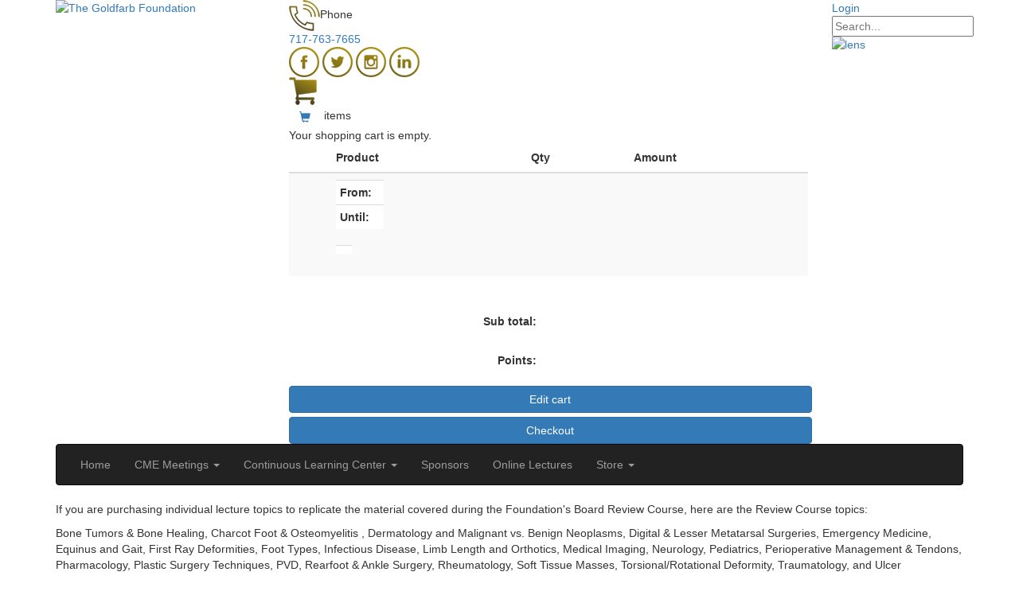

--- FILE ---
content_type: text/html; charset=utf-8
request_url: https://www.goldfarbfoundation.org/Store/Lectures/rvdsfpvs/12
body_size: 20735
content:
<!DOCTYPE html PUBLIC "-//W3C//DTD XHTML 1.0 Transitional//EN" 
"http://www.w3.org/TR/xhtml1/DTD/xhtml1-transitional.dtd"> 
<html  xml:lang="en-US" lang="en-US" xmlns="http://www.w3.org/1999/xhtml">
<head id="Head"><meta content="text/html; charset=UTF-8" http-equiv="Content-Type" />
<!-- Global site tag (gtag.js) - Google Analytics -->
<script async src="https://www.googletagmanager.com/gtag/js?id=UA-123122423-1"></script>
<script>
  window.dataLayer = window.dataLayer || [];
  function gtag(){dataLayer.push(arguments);}
  gtag('js', new Date());

  gtag('config', 'UA-123122423-1');
</script>
<title>
	The Goldfarb Foundation &gt; Store &gt; Goldfarb Foundation - Online Lectures &gt; Lectures
</title><meta id="MetaDescription" name="description" content="The Goldfarb Foundation has been committed to providing the highest level of continuing education courses for podiatrists for more than 35 years. We also offer educational study aids for those preparing for Board Certification or Recertification." /><meta id="MetaKeywords" name="keywords" content="William L. Goldfarb Foundation, Training, Certification, Board Certification, Podiatric, Continuing Education" /><meta id="MetaRobots" name="robots" content="INDEX, FOLLOW" /><link href="/Resources/Shared/stylesheets/dnndefault/7.0.0/default.css?cdv=329" type="text/css" rel="stylesheet"/><link href="/DesktopModules/Revindex.Dnn.RevindexStorefront/module.css?cdv=329" type="text/css" rel="stylesheet"/><link href="/Resources/Search/SearchSkinObjectPreview.css?cdv=329" type="text/css" rel="stylesheet"/><link href="/Portals/_default/Containers/Goldfarb_C/container.css?cdv=329" type="text/css" rel="stylesheet"/><link href="/Portals/0/portal.css?cdv=329" type="text/css" rel="stylesheet"/><script src="/Resources/libraries/jQuery/03_07_01/jquery.js?cdv=329" type="text/javascript"></script><script src="/Resources/libraries/jQuery-Migrate/03_04_01/jquery-migrate.js?cdv=329" type="text/javascript"></script><script src="/Resources/libraries/jQuery-UI/01_13_02/jquery-ui.min.js?cdv=329" type="text/javascript"></script><script src="/Resources/libraries/Knockout/03_05_01/knockout.js?cdv=329" type="text/javascript"></script><link rel='SHORTCUT ICON' href='/Portals/0/favicon (1).ico?ver=6styH8P4OjhPhOwExX_C0g%3d%3d' type='image/x-icon' /></head>
<body id="Body">

    <form method="post" action="/Store/Lectures/rvdsfpvs/12" id="Form" enctype="multipart/form-data">
<div class="aspNetHidden">
<input type="hidden" name="__EVENTTARGET" id="__EVENTTARGET" value="" />
<input type="hidden" name="__EVENTARGUMENT" id="__EVENTARGUMENT" value="" />
<input type="hidden" name="__VIEWSTATE" id="__VIEWSTATE" value="euno/i/kMeXknRHy1GHhJZGqhFmQs5JFnNb0j1uAVGK9tQdDzYEfrLsbtrr+BIHosML9xCGZHN7tbTmxumUzZgeJJ78K3XRiTaeczg==" />
</div>

<script type="text/javascript">
//<![CDATA[
var theForm = document.forms['Form'];
if (!theForm) {
    theForm = document.Form;
}
function __doPostBack(eventTarget, eventArgument) {
    if (!theForm.onsubmit || (theForm.onsubmit() != false)) {
        theForm.__EVENTTARGET.value = eventTarget;
        theForm.__EVENTARGUMENT.value = eventArgument;
        theForm.submit();
    }
}
//]]>
</script>


<script src="/WebResource.axd?d=pynGkmcFUV0IcBo2Jzq_zKSJD7qPfVUhkHOUxHTBmMfdih7XXUGq48y_Ea81&amp;t=638901593280000000" type="text/javascript"></script>


<script src="/ScriptResource.axd?d=NJmAwtEo3IreR0UZzwrwTSFodKjWxHpt0joKIk6UWCgM4TcTcPuZax7UXtnqbYReB4sb2bYuew1BsVgZHcqnTZ_rmK1xoUGsExPXeVJLoA2py_mhVh9Ks7cTbETNkqAGZkWCVw2&amp;t=32e5dfca" type="text/javascript"></script>
<script src="/ScriptResource.axd?d=dwY9oWetJoKtJjLmz82pCsQAGB82HsaophrNPGusQqyl0JVG-udU3QVgZkDIi5BA3vt9LHx-tcjbJTRWuPqDUNBtGp_ImoN8Q0DYcCcbnFoF1AQYnL-AMf1yPICmX66upwgpMHrrUJTfOknk0&amp;t=32e5dfca" type="text/javascript"></script>
<div class="aspNetHidden">

	<input type="hidden" name="__VIEWSTATEGENERATOR" id="__VIEWSTATEGENERATOR" value="CA0B0334" />
	<input type="hidden" name="__VIEWSTATEENCRYPTED" id="__VIEWSTATEENCRYPTED" value="" />
	<input type="hidden" name="__EVENTVALIDATION" id="__EVENTVALIDATION" value="kYtN5vmM3zjHdyga9GGdOOkACtt0uygivSuYwn4uHxNFhRQoEH4mCuUI6Vho7c9sBgOxFlRPhTo/7MQ98ktzNEsz5SSy/vkaejlMk5rTghDCunUL9lDPalB2TIrMFYY06hNCnr0GR97cEqElr+I1C9pfzU8=" />
</div><script src="/js/dnn.js?cdv=329" type="text/javascript"></script><script src="/js/dnn.modalpopup.js?cdv=329" type="text/javascript"></script><script src="/js/dnncore.js?cdv=329" type="text/javascript"></script><script src="/Resources/Search/SearchSkinObjectPreview.js?cdv=329" type="text/javascript"></script><script src="/js/dnn.servicesframework.js?cdv=329" type="text/javascript"></script>
<script type="text/javascript">
//<![CDATA[
Sys.WebForms.PageRequestManager._initialize('ScriptManager', 'Form', [], [], [], 90, '');
//]]>
</script>

        
        
        
<meta name="viewport" content="width=device-width, initial-scale=1">
<link type="text/css" href="/Portals/_default/skins/goldfarb_s/Menus/MainMenu.css" rel="stylesheet" />
<link type="text/css" href="/Portals/_default/skins/goldfarb_s/tpl_styles.css" rel="stylesheet" />
<link type="text/css" href="/Portals/_default/skins/goldfarb_s/style.css" rel="stylesheet" />
<link href="/Portals/_default/skins/goldfarb_s/bootstrap.min.css" rel="stylesheet">
<script src="/Portals/_default/skins/goldfarb_s/js/jquery.smartmenus.bootstrap.js"></script>
<script src="/Portals/_default/skins/goldfarb_s/js/jquery.smartmenus.js"></script>

<script src="https://maxcdn.bootstrapcdn.com/bootstrap/3.3.7/js/bootstrap.min.js"></script>
<script src="https://cdnjs.cloudflare.com/ajax/libs/html5shiv/3.7.3/html5shiv.js"></script>
<script src="https://cdnjs.cloudflare.com/ajax/libs/jquery.matchHeight/0.7.0/jquery.matchHeight-min.js"></script>
<link rel="stylesheet" href="https://cdnjs.cloudflare.com/ajax/libs/font-awesome/4.7.0/css/font-awesome.min.css">



<link rel="stylesheet" href="https://maxcdn.bootstrapcdn.com/bootstrap/3.3.7/css/bootstrap.min.css">

<!--header section starts here-->
<div class="header">
    <div class="container">
        <div class="row">
            <div class="col-sm-3">
            	<div class="logo">
                    <a id="dnn_dnnLOGO_hypLogo" title="The Goldfarb Foundation" aria-label="The Goldfarb Foundation" href="https://www.goldfarbfoundation.org/"><img id="dnn_dnnLOGO_imgLogo" src="/Portals/0/logo.png?ver=BGO-CFYA6TCYxG0-HzTE0w%3d%3d" alt="The Goldfarb Foundation" /></a>                
                </div>
            </div>
			<div id="dnn_TopRightPane" class="col-sm-7 TopRightPane">
            <div class="DnnModule DnnModule-DNN_HTML DnnModule-397"><a name="397"></a>
<div class="DNNContainer_noTitle">
	<div id="dnn_ctr397_ContentPane"><!-- Start_Module_397 --><div id="dnn_ctr397_ModuleContent" class="DNNModuleContent ModDNNHTMLC">
	<div id="dnn_ctr397_HtmlModule_lblContent" class="Normal">
	<div class="header_ph">
<div class="phone_text"><img alt="header_ph" src="/portals/0/Images/header_ph.png" />Phone<br />
<span><a href="tel:717-763-7665">717-763-7665</a></span></div>

<div class="social_icon"><a href="https://www.facebook.com/theGoldfarbFoundation/"><img alt="header_fb" src="/portals/0/Images/header_fb.png" /></a> <a href="https://twitter.com/Goldfarb_Fndn" target="_blank"><img alt="header_skype" src="/portals/0/Images/header_skype.png" /></a> <a href="https://www.instagram.com/goldfarb_fndn/" target="_blank"><img alt="header_instagram" src="/portals/0/Images/header_instagram.png" /></a> <a href="https://www.linkedin.com/company-beta/11171692/" target="_blank"><img alt="header_linkedin" src="/portals/0/Images/header_linkedin.png" /></a></div>

<div class="shop"><a href="/Cart"><img alt="header_shop" src="/portals/0/Images/header_shop.png" /></a></div>
</div>

</div>

</div><!-- End_Module_397 --></div>
	<div class="clear"></div>
</div>
</div><div class="DnnModule DnnModule-RevindexDnnRevindexStorefrontCartSummary DnnModule-783"><a name="783"></a>
<div class="DNNContainer_noTitle">
	<div id="dnn_ctr783_ContentPane"><!-- Start_Module_783 --><div id="dnn_ctr783_ModuleContent" class="DNNModuleContent ModRevindexDnnRevindexStorefrontCartSummaryC">
	
<div id="rvdsfCartSummaryNavBarContainer" class="rvdsf rvdsf-cartsummary-container">
	<div class="rvdsf-cartsummary-header-container">
		<a data-bind="attr: {href: Cart.TabUrl}" class="btn rvdsf-btn-viewcart"><span class="glyphicon glyphicon-shopping-cart fa fas fa-shopping-cart"></span></a>
		<span class="rvd-label-qty" data-bind="text: SalesOrderSet.MainQuantity"></span> items <span class="rvdsf-label-amount" data-bind="text: SalesOrderSet.HasQuotedProduct() ? null : SalesOrderSet.FormattedSubTotalAmount"></span>
	</div>
	<div class="rvdsf-cartsummary-detail-container">
		<div data-bind="visible: SalesOrderSet.MainQuantity() == 0">
			<span>Your shopping cart is empty.</span>
		</div>
		<div data-bind="visible: SalesOrderSet.MainQuantity() > 0">
			<div class="table-responsive" style="max-height: 400px; margin-bottom: 20px">
				<table class="table table-striped rvdsf-salesorderdetail-table">
					<thead>
						<tr>
							<th></th>
							<th>Product</th>
							<th>Qty</th>
							<th>Amount</th>
						</tr>
					</thead>
					<tbody data-bind="foreach: SalesOrderSet.MainSalesOrderDetails">
						<tr>
							<td data-bind="if: ProductVariant.MainThumbnailGallery"><img data-bind="attr: {src: ProductVariant.MainThumbnailGallery.MediaUrl}" /></td>
							<td>
								<a data-bind="text: ProductName, attr: { href: ProductVariant.ProductDetail.TabUrl }"></a>
								<div class="rvdsf-productvariant-name" data-bind="visible: ProductVariantName, text: ProductVariantName"></div>
								<!-- ko if: FormattedBookingStartDate -->
								<table class="table table-condensed table-sm table-borderless rvdsf-bookingdates" style="width: auto">
									<tr>
										<td><strong>From:</strong></td>
										<td data-bind="text: FormattedBookingStartDate"></td>
									</tr>
									<tr>
										<td><strong>Until:</strong></td>
										<td data-bind="text: FormattedBookingStopDate"></td>
									</tr>
								</table>
								<!-- /ko -->
								<!-- ko if: Object.keys(DynamicFormResult).length > 0 -->
								<!-- ko with: DynamicFormResult -->
								<table class="table table-condensed table-sm table-borderless rvdsf-dynamicformresult clearfix" data-bind="foreach: Object.keys($data)" style="width: auto">
									<tr>
										<td><strong data-bind="text: $data + ':'"></strong></td>
										<td data-bind="text: $parent[$data]"></td>
									</tr>
								</table>
								<!-- /ko -->
								<!-- /ko -->
							</td>
							<td class="rvdsf-label-qty" data-bind="text: Quantity"></td>
							<td class="rvdsf-label-amount" data-bind="text: Status() == 9 ? null : FormattedCombinedTotalAmount"></td>
						</tr>
					</tbody>
				</table>
			</div>
			<div class="form-horizontal rvdsf-cartsummary-amount-container" data-bind="ifnot: SalesOrderSet.HasQuotedProduct">
				<div class="form-group rvdsf-label-subtotalamount row">
					<label class="control-label col-form-label col-sm-6 text-sm-right">Sub total:</label>
					<div class="col-sm-6">
						<p class="form-control-static form-control-plaintext" data-bind="text: SalesOrderSet.FormattedSubTotalAmount"></p>
					</div>
				</div>
				<div class="form-group rvdsf-label-rewardspoint row" data-bind="visible: ShowRewardsPoint">
					<label class="control-label col-form-label col-sm-6 text-sm-right">Points:</label>
					<div class="col-sm-6">
						<p class="form-control-static form-control-plaintext" data-bind="text: SalesOrderSet.FormattedRewardsPointsQualified"></p>
					</div>
				</div>
			</div>
			<div class="btn-toolbar text-center">
				<button type="button" data-bind="click: function() { location.href = Cart.TabUrl() }" class="btn btn-primary btn-block rvdsf-btn-cart">Edit cart</button>
				<button type="button" data-bind="click: function() { location.href = Checkout.TabUrl() }" class="btn btn-primary btn-block rvdsf-btn-checkout">Checkout</button>
			</div>
		</div>
	</div>
</div>





<script src="/DesktopModules/Revindex.Dnn.RevindexStorefront/Scripts/json-cycle/cycle.js" defer></script>

<script type="text/javascript">

        var cartDetailTimer = null;
        $(document).ready(function() {

            // Show cart detail on hover
            if ($("div.rvdsf-cartsummary-detail-container").length) {
				$("div.rvdsf-cartsummary-header-container").hover(function () {
					clearTimeout(cartDetailTimer);
		            $("div.rvdsf-cartsummary-detail-container").slideDown();
                },
                function () {
					cartDetailTimer = setTimeout(function () {
                        $("div.rvdsf-cartsummary-detail-container").slideUp();
                    }, 2000);
                });

				$("div.rvdsf-cartsummary-detail-container").hover(function () {
                    clearTimeout(cartDetailTimer);
                },
                function () {
					cartDetailTimer = setTimeout(function () {
                        $("div.rvdsf-cartsummary-detail-container").slideUp();
                    }, 2000);
                });
            }

            // Bind KnockoutJS view model
            var container = document.getElementById("rvdsfCartSummaryNavBarContainer")

            container.databind = function () {
                var servicesFramework = $.ServicesFramework(783);

                $.ajax({
                    beforeSend: servicesFramework.setModuleHeaders,
                    url: servicesFramework.getServiceRoot("Revindex.Dnn.RevindexStorefront") + "CartSummary/ViewModel"
                })
                .done(function (data, status) {
                    if (container.viewModel) {
                        ko.mapping.fromJS(data, container.viewModel)
                    }
                    else {
                        container.viewModel = ko.mapping.fromJS(data);

                        // Helper function to format currency
                        container.viewModel.formatCurrency = function (number) {
                            return new Intl.NumberFormat(this.Currency.CultureCode(), { style: 'currency', currency: this.Currency.CurrencyCode() }).format((typeof number === "function" ? number() : number) * this.Currency.ExchangeRate());
                        }

                        ko.applyBindings(container.viewModel, container)
                    }
                })
            }

            container.databind()
        })
</script>


</div><!-- End_Module_783 --></div>
	<div class="clear"></div>
</div>
</div></div>
			<div class="col-sm-2 searchArea pull-right">
            	<a id="dnn_dnnLOGIN_loginLink" title="Login" class="user" rel="nofollow" onclick="this.disabled=true;" href="https://www.goldfarbfoundation.org/Goldfarb-Foundation-Login?returnurl=%2fStore%2fLectures%2frvdsfpvs%2f12">Login</a>
 <span id="dnn_dnnSEARCH_ClassicSearch">
    
    
    <span class="searchInputContainer" data-moreresults="See More Results" data-noresult="No Results Found">
        <input name="dnn$dnnSEARCH$txtSearch" type="text" maxlength="255" size="20" id="dnn_dnnSEARCH_txtSearch" class="NormalTextBox" aria-label="Search" autocomplete="off" placeholder="Search..." />
        <a class="dnnSearchBoxClearText" title="Clear search text"></a>
    </span>
    <a id="dnn_dnnSEARCH_cmdSearch" class="search" href="javascript:__doPostBack(&#39;dnn$dnnSEARCH$cmdSearch&#39;,&#39;&#39;)"><img src="/Portals/_default/skins/goldfarb_s/images/lense.png" border="0" alt="lens"  align="middle" /></a>
</span>


<script type="text/javascript">
    $(function() {
        if (typeof dnn != "undefined" && typeof dnn.searchSkinObject != "undefined") {
            var searchSkinObject = new dnn.searchSkinObject({
                delayTriggerAutoSearch : 400,
                minCharRequiredTriggerAutoSearch : 2,
                searchType: 'S',
                enableWildSearch: true,
                cultureCode: 'en-US',
                portalId: -1
                }
            );
            searchSkinObject.init();
            
            
            // attach classic search
            var siteBtn = $('#dnn_dnnSEARCH_SiteRadioButton');
            var webBtn = $('#dnn_dnnSEARCH_WebRadioButton');
            var clickHandler = function() {
                if (siteBtn.is(':checked')) searchSkinObject.settings.searchType = 'S';
                else searchSkinObject.settings.searchType = 'W';
            };
            siteBtn.on('change', clickHandler);
            webBtn.on('change', clickHandler);
            
            
        }
    });
</script>

            </div> 
            <div class="clearfix"></div>
        </div>
    </div>
</div>
<!--header section ends here-->


<!--header_menu section starts here-->
<div class="header_menu">
    <div class="container">
        <div class="row">
            <div class="col-sm-12">
                <div class="menu">
                    <!--navbar start here-->
                    <nav class="navbar navbar-inverse">
                        <div class="navbar-header">
                            <button type="button" class="navbar-toggle" data-toggle="collapse" data-target="#myNavbar">
                                <span class="icon-bar"></span>
                                <span class="icon-bar"></span>
                                <span class="icon-bar"></span>                            
                            </button>
                        </div>
                        <div class="collapse navbar-collapse" id="myNavbar">
                            <div id="dnnMenu">
	<ul class="nav navbar-nav topLevel">
		
        <li class="">
        
            <a href="https://www.goldfarbfoundation.org/"><span>Home</span> </a>
        
        </li>
    
        <li class="dropdown ">
        
            <a href="https://www.goldfarbfoundation.org/CME-Meetings"><span>CME Meetings</span> <span class="caret"></span></a>
        
            <ul class="dropdown-menu subLevel">
            
        <li class="dropdown ">
        
            <a href="https://www.goldfarbfoundation.org/CME-Meetings/2026-Virtual-Winter-Meeting"><span>2026 Virtual Winter Meeting</span> <span class="caret"></span></a>
        
            <ul class="dropdown-menu subLevelRight">
            
        <li class="">
        
            <a href="https://www.goldfarbfoundation.org/CME-Meetings/2026-Virtual-Winter-Meeting/DPM-Meeting"><span>DPM Meeting</span> </a>
        
        </li>
    
        <li class="">
        
            <a href="https://www.goldfarbfoundation.org/CME-Meetings/2026-Virtual-Winter-Meeting/Virtual-Meeting-Best-Practices"><span>Virtual Meeting Best Practices</span> </a>
        
        </li>
    
            </ul>
        
        </li>
    
        <li class="dropdown ">
        
            <a href="https://www.goldfarbfoundation.org/CME-Meetings/2026-Region-Three-Meeting"><span>2026 Region Three Meeting</span> <span class="caret"></span></a>
        
            <ul class="dropdown-menu subLevelRight">
            
        <li class="">
        
            <a href="https://www.goldfarbfoundation.org/CME-Meetings/2026-Region-Three-Meeting/Region-Three-Exhibitors"><span>Region Three Exhibitors</span> </a>
        
        </li>
    
            </ul>
        
        </li>
    
        <li class="dropdown ">
        
            <a href="https://www.goldfarbfoundation.org/LESSCHAOS"><span>2026 LESS CHAOS: PHL</span> <span class="caret"></span></a>
        
            <ul class="dropdown-menu subLevelRight">
            
        <li class="">
        
            <a href="https://www.goldfarbfoundation.org/CME-Meetings/2026-LESS-CHAOS-PHL/Didactic-Lectures"><span>Didactic Lectures</span> </a>
        
        </li>
    
        <li class="">
        
            <a href="https://www.goldfarbfoundation.org/CME-Meetings/2026-LESS-CHAOS-PHL/Sawbones-Workshops"><span>Sawbones Workshops</span> </a>
        
        </li>
    
        <li class="">
        
            <a href="https://www.goldfarbfoundation.org/CME-Meetings/2026-LESS-CHAOS-PHL/Sponsors-Exhibitors"><span>Sponsors &amp; Exhibitors</span> </a>
        
        </li>
    
        <li class="">
        
            <a href="https://www.goldfarbfoundation.org/CME-Meetings/2026-LESS-CHAOS-PHL/Hotel-Reservations"><span>Hotel Reservations</span> </a>
        
        </li>
    
        <li class="">
        
            <a href="https://www.goldfarbfoundation.org/CME-Meetings/2026-LESS-CHAOS-PHL/Visit-Philly"><span>Visit Philly</span> </a>
        
        </li>
    
            </ul>
        
        </li>
    
        <li class="">
        
            <a href="https://www.goldfarbfoundation.org/CME-Meetings/2026-Montana-Meeting"><span>2026 Montana Meeting</span> </a>
        
        </li>
    
        <li class="dropdown ">
        
            <a href="https://www.goldfarbfoundation.org/CME-Meetings/2025-Clinical-Conference"><span>2025 Clinical Conference</span> <span class="caret"></span></a>
        
            <ul class="dropdown-menu subLevelRight">
            
        <li class="">
        
            <a href="https://www.goldfarbfoundation.org/CME-Meetings/2025-Clinical-Conference/DPM-Meeting"><span>DPM Meeting</span> </a>
        
        </li>
    
        <li class="">
        
            <a href="https://www.goldfarbfoundation.org/CME-Meetings/2025-Clinical-Conference/Coding-Seminar"><span>Coding Seminar</span> </a>
        
        </li>
    
        <li class="">
        
            <a href="https://www.goldfarbfoundation.org/CME-Meetings/2025-Clinical-Conference/Risk-Management-Update"><span>Risk Management Update</span> </a>
        
        </li>
    
        <li class="">
        
            <a href="https://www.goldfarbfoundation.org/GCCexhibitors"><span>Exhibitors</span> </a>
        
        </li>
    
        <li class="">
        
            <a href="https://www.goldfarbfoundation.org/GCCsponsors"><span>Sponsors</span> </a>
        
        </li>
    
        <li class="">
        
            <a href="https://www.goldfarbfoundation.org/CME-Meetings/2025-Clinical-Conference/Call-for-Abstracts-Poster-Contest"><span>Call for Abstracts &amp; Poster Contest</span> </a>
        
        </li>
    
        <li class="">
        
            <a href="https://www.goldfarbfoundation.org/Forms/Residency-Contest-Application"><span>Residency Contest</span> </a>
        
        </li>
    
        <li class="">
        
            <a href="https://www.goldfarbfoundation.org/CME-Meetings/2025-Clinical-Conference/Hotel-Reservations"><span>Hotel Reservations</span> </a>
        
        </li>
    
        <li class="">
        
            <a href="https://www.goldfarbfoundation.org/CME-Meetings/2025-Clinical-Conference/Digital-Assets"><span>Digital Assets</span> </a>
        
        </li>
    
            </ul>
        
        </li>
    
        <li class="dropdown ">
        
            <a href="https://www.goldfarbfoundation.org/CME-Meetings/2025-Virtual-December-Meeting"><span>2025 Virtual December Meeting</span> <span class="caret"></span></a>
        
            <ul class="dropdown-menu subLevelRight">
            
        <li class="">
        
            <a href="https://www.goldfarbfoundation.org/CME-Meetings/2025-Virtual-December-Meeting/DPM-Meeting"><span>DPM Meeting</span> </a>
        
        </li>
    
        <li class="">
        
            <a href="https://www.goldfarbfoundation.org/CME-Meetings/2025-Virtual-December-Meeting/Virtual-Meeting-Best-Practices"><span>Virtual Meeting Best Practices</span> </a>
        
        </li>
    
            </ul>
        
        </li>
    
        <li class="dropdown ">
        
            <a href="https://www.goldfarbfoundation.org/CME-Meetings/Application-to-Lecture"><span>Application to Lecture</span> <span class="caret"></span></a>
        
            <ul class="dropdown-menu subLevelRight">
            
        <li class="">
        
            <a href="http://www.goldfarbfoundation.org/cme-meetings/application-to-lecture/2017-clinical-conference-speaker-application"><span>Clinical Conference Instructor Application</span> </a>
        
        </li>
    
        <li class="">
        
            <a href="https://www.goldfarbfoundation.org/CME-Meetings/Application-to-Lecture/Virtual-Meetings-Instructor-Application"><span>Virtual Meetings Instructor Application</span> </a>
        
        </li>
    
            </ul>
        
        </li>
    
            </ul>
        
        </li>
    
        <li class="dropdown ">
        
            <a href="https://www.goldfarbfoundation.org/Continuous-Learning-Center"><span>Continuous Learning Center</span> <span class="caret"></span></a>
        
            <ul class="dropdown-menu subLevel">
            
        <li class="">
        
            <a href="https://www.goldfarbfoundation.org/ResidentPro"><span>ResidentPro</span> </a>
        
        </li>
    
        <li class="">
        
            <a href="https://www.goldfarbfoundation.org/Continuous-Learning-Center/DoctorPro"><span>DoctorPro</span> </a>
        
        </li>
    
            </ul>
        
        </li>
    
        <li class="">
        
            <a href="https://www.goldfarbfoundation.org/Sponsors"><span>Sponsors</span> </a>
        
        </li>
    
        <li class="">
        
            <a href="https://www.goldfarbfoundation.org/Online-Lectures"><span>Online Lectures</span> </a>
        
        </li>
    
        <li class="dropdown ">
        
            <a href="https://www.goldfarbfoundation.org/Store"><span>Store</span> <span class="caret"></span></a>
        
            <ul class="dropdown-menu subLevel">
            
        <li class="">
        
            <a href="https://www.goldfarbfoundation.org/Store/Event-Registration"><span>Event Registration</span> </a>
        
        </li>
    
        <li class="active">
        
            <a href="https://www.goldfarbfoundation.org/Store/Lectures"><span>Lectures</span> </a>
        
        </li>
    
        <li class="">
        
            <a href="https://www.goldfarbfoundation.org/Store/Continuous-Learning-Center"><span>Continuous Learning Center</span> </a>
        
        </li>
    
            </ul>
        
        </li>
    
	</ul>
</div>
    
	
                        </div>
                    </nav>
                    <!--navbar end here-->
                </div>
            </div>
            <div class="clearfix"></div>
        </div>
    </div>
</div>
<!--header_menu section ends here-->

<!--banner section starts here-->
<div class="banner">
	
</div>
<!--banner section ends here-->


<!--section1 starts here-->
<div class="insection1">
    <div class="container">
		<div class="row row1">        
			<div id="dnn_ContentPane" class="col-sm-12 ContentPane"><div class="DnnModule DnnModule-DNN_HTML DnnModule-394"><a name="394"></a>
<div class="DNNContainer_noTitle">
	<div id="dnn_ctr394_ContentPane"><!-- Start_Module_394 --><div id="dnn_ctr394_ModuleContent" class="DNNModuleContent ModDNNHTMLC">
	<div id="dnn_ctr394_HtmlModule_lblContent" class="Normal">
	
		<p>If you are purchasing individual lecture topics to replicate the material covered during the Foundation's Board Review Course, here are the Review Course topics:</p>

<p>Bone Tumors &amp; Bone Healing, Charcot Foot &amp; Osteomyelitis , Dermatology and Malignant vs. Benign Neoplasms, Digital &amp; Lesser Metatarsal Surgeries, Emergency Medicine, Equinus and Gait, First Ray Deformities, Foot Types, Infectious Disease, Limb Length and Orthotics, Medical Imaging, Neurology, Pediatrics, Perioperative Management &amp; Tendons, Pharmacology, Plastic Surgery Techniques, PVD, Rearfoot &amp; Ankle Surgery, Rheumatology, Soft Tissue Masses, Torsional/Rotational Deformity, Traumatology, and Ulcer Management &amp; Wound Healing.</p><p><br></p>

	
</div>

</div><!-- End_Module_394 --></div>
	<div class="clear"></div>
</div>
</div><div class="DnnModule DnnModule-DNN_HTML DnnModule-1156"><a name="1156"></a></div><div class="DnnModule DnnModule-RevindexDnnRevindexStorefrontProductList DnnModule-516"><a name="516"></a>
<div class="DNNContainer_noTitle">
	<div id="dnn_ctr516_ContentPane"><!-- Start_Module_516 --><div id="dnn_ctr516_ModuleContent" class="DNNModuleContent ModRevindexDnnRevindexStorefrontProductListC">
	
<div class="rvdsf rvdsf-productlist-container container-fluid">
        <div class="rvdsf-field-description">
            
        </div>
        <div class="rvdsf-productlist-navbar">
        <div class="row">
        <div class="col-sm-4">
            <div class="form-group rvdsf-field-pageviewdisplayorder">

                <div class="dropdown">
                    <button class="btn btn-default btn-light btn-light btn-block dropdown-toggle bg-transparent border-0" type="button" data-toggle="dropdown">Recommended <span class="caret"></span></button>
                    <ul class="dropdown-menu" style="width: 100%">
<li class="dropdown-item"><a href="https://www.goldfarbfoundation.org/Store/Lectures/rvdsfpvs/12/rvdsfpvdo/1" rel="nofollow">Recommended</a></li>
<li class="dropdown-item"><a href="https://www.goldfarbfoundation.org/Store/Lectures/rvdsfpvs/12/rvdsfpvdo/8" rel="nofollow">Newest</a></li>
<li class="dropdown-item"><a href="https://www.goldfarbfoundation.org/Store/Lectures/rvdsfpvs/12/rvdsfpvdo/9" rel="nofollow">Oldest</a></li>
<li class="dropdown-item"><a href="https://www.goldfarbfoundation.org/Store/Lectures/rvdsfpvs/12/rvdsfpvdo/4" rel="nofollow">Lowest price</a></li>
<li class="dropdown-item"><a href="https://www.goldfarbfoundation.org/Store/Lectures/rvdsfpvs/12/rvdsfpvdo/5" rel="nofollow">Highest price</a></li>
<li class="dropdown-item"><a href="https://www.goldfarbfoundation.org/Store/Lectures/rvdsfpvs/12/rvdsfpvdo/2" rel="nofollow">Alphabetical name</a></li>
<li class="dropdown-item"><a href="https://www.goldfarbfoundation.org/Store/Lectures/rvdsfpvs/12/rvdsfpvdo/3" rel="nofollow">Reverse name</a></li>
<li class="dropdown-item"><a href="https://www.goldfarbfoundation.org/Store/Lectures/rvdsfpvs/12/rvdsfpvdo/10" rel="nofollow">Alphabetical SKU</a></li>
<li class="dropdown-item"><a href="https://www.goldfarbfoundation.org/Store/Lectures/rvdsfpvs/12/rvdsfpvdo/11" rel="nofollow">Reverse SKU</a></li>
<li class="dropdown-item"><a href="https://www.goldfarbfoundation.org/Store/Lectures/rvdsfpvs/12/rvdsfpvdo/6" rel="nofollow">Lowest ratings</a></li>
<li class="dropdown-item"><a href="https://www.goldfarbfoundation.org/Store/Lectures/rvdsfpvs/12/rvdsfpvdo/7" rel="nofollow">Highest ratings</a></li>
                    </ul>
                </div>
            </div>
        </div>
        <div class="col-sm-4">
            <div class="form-group rvdsf-field-pageviewsize">

                <div class="dropdown">
                    <button class="btn btn-default btn-light btn-light btn-block dropdown-toggle bg-transparent border-0" type="button" data-toggle="dropdown">12 per page <span class="caret" style="display: inline-block; text-align: right"></span></button>
                    <ul class="dropdown-menu" style="width: 100%">
<li class="dropdown-item"><a href="https://www.goldfarbfoundation.org/Store/Lectures/rvdsfpvs/12" rel="nofollow">12 per page</a></li>
<li class="dropdown-item"><a href="https://www.goldfarbfoundation.org/Store/Lectures/rvdsfpvs/24" rel="nofollow">24 per page</a></li>
<li class="dropdown-item"><a href="https://www.goldfarbfoundation.org/Store/Lectures/rvdsfpvs/48" rel="nofollow">48 per page</a></li>
<li class="dropdown-item"><a href="https://www.goldfarbfoundation.org/Store/Lectures/rvdsfpvs/96" rel="nofollow">96 per page</a></li>
                    </ul>
                </div>
            </div>
        </div>
        <div class="col-sm-4 text-right">
            <div class="rvdsf-field-pageviewmode hidden-xs d-none d-sm-block">

<a href="https://www.goldfarbfoundation.org/Store/Lectures/rvdsfpvs/12/rvdsfpvm/grid" class="active" rel="nofollow"><span class="glyphicon glyphicon-th-large fa fas fa-th-large"></span></a>&nbsp;
<a href="https://www.goldfarbfoundation.org/Store/Lectures/rvdsfpvs/12/rvdsfpvm/list" class="" rel="nofollow"><span class="glyphicon glyphicon-th-list fa fas fa-th-list"></span></a>
            </div>
        </div>
        </div>
            </div>

    <div class="row rvdsf-productlist-grid rvdsf-productlist-products" >
                    <div class="col-sm-4">
                <div class="rvdsf-product-container">
                    <div class="rvdsf-product-gallery-container">
                            <a href="https://www.goldfarbfoundation.org/Product/forefoot-lecture-1st-mtpj-arthroplasty-fifth-metatarsal-diaphyseal-fractures-and-hypermobile-1st"><img class="img-responsive img-fluid center-block d-block mx-auto" src="/DesktopModules/Revindex.Dnn.RevindexStorefront/Portals/0/Gallery/af1f9d88-8ae0-4ba0-aee9-df6cf9dee956.jpg" alt="" loading="lazy" srcset="/DesktopModules/Revindex.Dnn.RevindexStorefront/Portals/0/Gallery/af1f9d88-8ae0-4ba0-aee9-df6cf9dee956.jpg 1x" onmouseenter="this.srcset2 = this.srcset; var that = this; this.interval = setInterval(function() { var ss = that.srcset.split(', '); ss.push(ss.shift()); that.srcset = ss.join(', ');}, 1000)" onmouseleave="clearInterval(this.interval); this.srcset = this.srcset2;"/></a>
                    </div>
                    <div class="rvdsf-product-info-container">
                        <div class="rvdsf-field-name">
                            <a class="rvdsf-label-name" href="https://www.goldfarbfoundation.org/Product/forefoot-lecture-1st-mtpj-arthroplasty-fifth-metatarsal-diaphyseal-fractures-and-hypermobile-1st">1st MTPJ Arthroplasty, Fifth Metatarsal Diaphyseal Fractures, and Hypermobile 1st </a>
                        </div>
                                                            <div class="rvdsf-field-price">
                                            <span class="rvdsf-label-price">$37.50</span>
                                    </div>
                    </div>
                    <div class="btn-toolbar">
                                                    <button type="button" class="rvdsf-btn-seedetails btn btn-primary" onclick="location.href = 'https://www.goldfarbfoundation.org/Product/forefoot-lecture-1st-mtpj-arthroplasty-fifth-metatarsal-diaphyseal-fractures-and-hypermobile-1st'">See details</button>

                    </div>
                    <div id="rvdsfProductListMessage_70" style="display:none"></div>
                </div>
            </div>
            <div class="col-sm-4">
                <div class="rvdsf-product-container">
                    <div class="rvdsf-product-gallery-container">
                            <a href="https://www.goldfarbfoundation.org/Product/40-years-of-foot-surgery-experience"><img class="img-responsive img-fluid center-block d-block mx-auto" src="/DesktopModules/Revindex.Dnn.RevindexStorefront/Portals/0/Gallery/367fb241-90a6-4b1c-80b5-e366e76a4fac.jpg" alt="40 Years of Foot Surgery Experience" loading="lazy" srcset="/DesktopModules/Revindex.Dnn.RevindexStorefront/Portals/0/Gallery/367fb241-90a6-4b1c-80b5-e366e76a4fac.jpg 1x" onmouseenter="this.srcset2 = this.srcset; var that = this; this.interval = setInterval(function() { var ss = that.srcset.split(', '); ss.push(ss.shift()); that.srcset = ss.join(', ');}, 1000)" onmouseleave="clearInterval(this.interval); this.srcset = this.srcset2;"/></a>
                    </div>
                    <div class="rvdsf-product-info-container">
                        <div class="rvdsf-field-name">
                            <a class="rvdsf-label-name" href="https://www.goldfarbfoundation.org/Product/40-years-of-foot-surgery-experience">40 Years of Foot Surgery Experience</a>
                        </div>
                                                            <div class="rvdsf-field-price">
                                            <span class="rvdsf-label-price">$60.00</span>
                                    </div>
                    </div>
                    <div class="btn-toolbar">
                                                    <button type="button" class="rvdsf-btn-seedetails btn btn-primary" onclick="location.href = 'https://www.goldfarbfoundation.org/Product/40-years-of-foot-surgery-experience'">See details</button>

                    </div>
                    <div id="rvdsfProductListMessage_120" style="display:none"></div>
                </div>
            </div>
            <div class="col-sm-4">
                <div class="rvdsf-product-container">
                    <div class="rvdsf-product-gallery-container">
                            <a href="https://www.goldfarbfoundation.org/Product/advanced-surgical-procedures-in-limb-salvagegrafts-and-peripheral-nerve-surgery"><img class="img-responsive img-fluid center-block d-block mx-auto" src="/DesktopModules/Revindex.Dnn.RevindexStorefront/Portals/0/Gallery/cbac36e1-9f3f-4c95-b07e-50f2a9dedabb.jpg" alt="Advanced Surgical Procedures in Limb Salvage/Grafts and Peripheral Nerve Surgery" loading="lazy" srcset="/DesktopModules/Revindex.Dnn.RevindexStorefront/Portals/0/Gallery/cbac36e1-9f3f-4c95-b07e-50f2a9dedabb.jpg 1x" onmouseenter="this.srcset2 = this.srcset; var that = this; this.interval = setInterval(function() { var ss = that.srcset.split(', '); ss.push(ss.shift()); that.srcset = ss.join(', ');}, 1000)" onmouseleave="clearInterval(this.interval); this.srcset = this.srcset2;"/></a>
                    </div>
                    <div class="rvdsf-product-info-container">
                        <div class="rvdsf-field-name">
                            <a class="rvdsf-label-name" href="https://www.goldfarbfoundation.org/Product/advanced-surgical-procedures-in-limb-salvagegrafts-and-peripheral-nerve-surgery">Advanced Surgical Procedures in Limb Salvage/Grafts and Peripheral Nerve Surgery</a>
                        </div>
                                                            <div class="rvdsf-field-price">
                                            <span class="rvdsf-label-price">$52.50</span>
                                    </div>
                    </div>
                    <div class="btn-toolbar">
                                                    <button type="button" class="rvdsf-btn-seedetails btn btn-primary" onclick="location.href = 'https://www.goldfarbfoundation.org/Product/advanced-surgical-procedures-in-limb-salvagegrafts-and-peripheral-nerve-surgery'">See details</button>

                    </div>
                    <div id="rvdsfProductListMessage_119" style="display:none"></div>
                </div>
            </div>
            <div class="col-sm-4">
                <div class="rvdsf-product-container">
                    <div class="rvdsf-product-gallery-container">
                            <a href="https://www.goldfarbfoundation.org/Product/advancements-in-tendon-and-arthritis-treatments"><img class="img-responsive img-fluid center-block d-block mx-auto" src="/DesktopModules/Revindex.Dnn.RevindexStorefront/Portals/0/Gallery/c2c16fa9-45e9-475c-b58b-76fe5cb2b6ff.jpg" alt="Advancements in Tendon and Arthritis Treatments" loading="lazy" srcset="/DesktopModules/Revindex.Dnn.RevindexStorefront/Portals/0/Gallery/c2c16fa9-45e9-475c-b58b-76fe5cb2b6ff.jpg 1x" onmouseenter="this.srcset2 = this.srcset; var that = this; this.interval = setInterval(function() { var ss = that.srcset.split(', '); ss.push(ss.shift()); that.srcset = ss.join(', ');}, 1000)" onmouseleave="clearInterval(this.interval); this.srcset = this.srcset2;"/></a>
                    </div>
                    <div class="rvdsf-product-info-container">
                        <div class="rvdsf-field-name">
                            <a class="rvdsf-label-name" href="https://www.goldfarbfoundation.org/Product/advancements-in-tendon-and-arthritis-treatments">Advancements in Tendon and Arthritis Treatments</a>
                        </div>
                                                            <div class="rvdsf-field-price">
                                            <span class="rvdsf-label-price">$52.50</span>
                                    </div>
                    </div>
                    <div class="btn-toolbar">
                                                    <button type="button" class="rvdsf-btn-seedetails btn btn-primary" onclick="location.href = 'https://www.goldfarbfoundation.org/Product/advancements-in-tendon-and-arthritis-treatments'">See details</button>

                    </div>
                    <div id="rvdsfProductListMessage_123" style="display:none"></div>
                </div>
            </div>
            <div class="col-sm-4">
                <div class="rvdsf-product-container">
                    <div class="rvdsf-product-gallery-container">
                            <a href="https://www.goldfarbfoundation.org/Product/ankle-fracture-and-pilon-fracture-management"><img class="img-responsive img-fluid center-block d-block mx-auto" src="/DesktopModules/Revindex.Dnn.RevindexStorefront/Portals/0/Gallery/c6722177-24dc-4893-b063-18b8fd153ca0.jpg" alt="Ankle Fracture and Pilon Fracture Management" loading="lazy" srcset="/DesktopModules/Revindex.Dnn.RevindexStorefront/Portals/0/Gallery/c6722177-24dc-4893-b063-18b8fd153ca0.jpg 1x" onmouseenter="this.srcset2 = this.srcset; var that = this; this.interval = setInterval(function() { var ss = that.srcset.split(', '); ss.push(ss.shift()); that.srcset = ss.join(', ');}, 1000)" onmouseleave="clearInterval(this.interval); this.srcset = this.srcset2;"/></a>
                    </div>
                    <div class="rvdsf-product-info-container">
                        <div class="rvdsf-field-name">
                            <a class="rvdsf-label-name" href="https://www.goldfarbfoundation.org/Product/ankle-fracture-and-pilon-fracture-management">Ankle Fracture and Pilon Fracture Management</a>
                        </div>
                                                            <div class="rvdsf-field-price">
                                            <span class="rvdsf-label-price">$45.00</span>
                                    </div>
                    </div>
                    <div class="btn-toolbar">
                                                    <button type="button" class="rvdsf-btn-seedetails btn btn-primary" onclick="location.href = 'https://www.goldfarbfoundation.org/Product/ankle-fracture-and-pilon-fracture-management'">See details</button>

                    </div>
                    <div id="rvdsfProductListMessage_126" style="display:none"></div>
                </div>
            </div>
            <div class="col-sm-4">
                <div class="rvdsf-product-container">
                    <div class="rvdsf-product-gallery-container">
                            <a href="https://www.goldfarbfoundation.org/Product/ankle-instability-and-limb-lengthening-procedures"><img class="img-responsive img-fluid center-block d-block mx-auto" src="/DesktopModules/Revindex.Dnn.RevindexStorefront/Portals/0/Gallery/402ab514-46ee-4618-b95f-1b71ea702cd1.jpg" alt="Ankle Instability and Limb Lengthening Procedures" loading="lazy" srcset="/DesktopModules/Revindex.Dnn.RevindexStorefront/Portals/0/Gallery/402ab514-46ee-4618-b95f-1b71ea702cd1.jpg 1x" onmouseenter="this.srcset2 = this.srcset; var that = this; this.interval = setInterval(function() { var ss = that.srcset.split(', '); ss.push(ss.shift()); that.srcset = ss.join(', ');}, 1000)" onmouseleave="clearInterval(this.interval); this.srcset = this.srcset2;"/></a>
                    </div>
                    <div class="rvdsf-product-info-container">
                        <div class="rvdsf-field-name">
                            <a class="rvdsf-label-name" href="https://www.goldfarbfoundation.org/Product/ankle-instability-and-limb-lengthening-procedures">Ankle Instability and Limb Lengthening Procedures</a>
                        </div>
                                                            <div class="rvdsf-field-price">
                                            <span class="rvdsf-label-price">$60.00</span>
                                    </div>
                    </div>
                    <div class="btn-toolbar">
                                                    <button type="button" class="rvdsf-btn-seedetails btn btn-primary" onclick="location.href = 'https://www.goldfarbfoundation.org/Product/ankle-instability-and-limb-lengthening-procedures'">See details</button>

                    </div>
                    <div id="rvdsfProductListMessage_116" style="display:none"></div>
                </div>
            </div>
            <div class="col-sm-4">
                <div class="rvdsf-product-container">
                    <div class="rvdsf-product-gallery-container">
                            <a href="https://www.goldfarbfoundation.org/Product/allux-valgus-surgery-fracture-management-and-managing-complications"><img class="img-responsive img-fluid center-block d-block mx-auto" src="/DesktopModules/Revindex.Dnn.RevindexStorefront/Portals/0/Gallery/d253f967-7c5e-4bc2-8f41-4dcba5247d28.jpg" alt="Ankle Sprains and Pediatric Foot and Ankle Surgery" loading="lazy" srcset="/DesktopModules/Revindex.Dnn.RevindexStorefront/Portals/0/Gallery/d253f967-7c5e-4bc2-8f41-4dcba5247d28.jpg 1x" onmouseenter="this.srcset2 = this.srcset; var that = this; this.interval = setInterval(function() { var ss = that.srcset.split(', '); ss.push(ss.shift()); that.srcset = ss.join(', ');}, 1000)" onmouseleave="clearInterval(this.interval); this.srcset = this.srcset2;"/></a>
                    </div>
                    <div class="rvdsf-product-info-container">
                        <div class="rvdsf-field-name">
                            <a class="rvdsf-label-name" href="https://www.goldfarbfoundation.org/Product/allux-valgus-surgery-fracture-management-and-managing-complications">Ankle Sprains and Pediatric Foot and Ankle Surgery</a>
                        </div>
                                                            <div class="rvdsf-field-price">
                                            <span class="rvdsf-label-price">$52.50</span>
                                    </div>
                    </div>
                    <div class="btn-toolbar">
                                                    <button type="button" class="rvdsf-btn-seedetails btn btn-primary" onclick="location.href = 'https://www.goldfarbfoundation.org/Product/allux-valgus-surgery-fracture-management-and-managing-complications'">See details</button>

                    </div>
                    <div id="rvdsfProductListMessage_114" style="display:none"></div>
                </div>
            </div>
            <div class="col-sm-4">
                <div class="rvdsf-product-container">
                    <div class="rvdsf-product-gallery-container">
                            <a href="https://www.goldfarbfoundation.org/Product/ankle-stabilization"><img class="img-responsive img-fluid center-block d-block mx-auto" src="/DesktopModules/Revindex.Dnn.RevindexStorefront/Portals/0/Gallery/327b7472-468d-4049-93ac-037198155f61.jpg" alt="Ankle Stabilization" loading="lazy" srcset="/DesktopModules/Revindex.Dnn.RevindexStorefront/Portals/0/Gallery/327b7472-468d-4049-93ac-037198155f61.jpg 1x" onmouseenter="this.srcset2 = this.srcset; var that = this; this.interval = setInterval(function() { var ss = that.srcset.split(', '); ss.push(ss.shift()); that.srcset = ss.join(', ');}, 1000)" onmouseleave="clearInterval(this.interval); this.srcset = this.srcset2;"/></a>
                    </div>
                    <div class="rvdsf-product-info-container">
                        <div class="rvdsf-field-name">
                            <a class="rvdsf-label-name" href="https://www.goldfarbfoundation.org/Product/ankle-stabilization">Ankle Stabilization</a>
                        </div>
                                                            <div class="rvdsf-field-price">
                                            <span class="rvdsf-label-price">$45.00</span>
                                    </div>
                    </div>
                    <div class="btn-toolbar">
                                                    <button type="button" class="rvdsf-btn-seedetails btn btn-primary" onclick="location.href = 'https://www.goldfarbfoundation.org/Product/ankle-stabilization'">See details</button>

                    </div>
                    <div id="rvdsfProductListMessage_117" style="display:none"></div>
                </div>
            </div>
            <div class="col-sm-4">
                <div class="rvdsf-product-container">
                    <div class="rvdsf-product-gallery-container">
                            <a href="https://www.goldfarbfoundation.org/Product/bone-healing-lecture"><img class="img-responsive img-fluid center-block d-block mx-auto" src="/DesktopModules/Revindex.Dnn.RevindexStorefront/Portals/0/Gallery/9f23e2ce-f8cf-46f0-95c0-697e719a84a5.jpg" alt="" loading="lazy" srcset="/DesktopModules/Revindex.Dnn.RevindexStorefront/Portals/0/Gallery/9f23e2ce-f8cf-46f0-95c0-697e719a84a5.jpg 1x" onmouseenter="this.srcset2 = this.srcset; var that = this; this.interval = setInterval(function() { var ss = that.srcset.split(', '); ss.push(ss.shift()); that.srcset = ss.join(', ');}, 1000)" onmouseleave="clearInterval(this.interval); this.srcset = this.srcset2;"/></a>
                    </div>
                    <div class="rvdsf-product-info-container">
                        <div class="rvdsf-field-name">
                            <a class="rvdsf-label-name" href="https://www.goldfarbfoundation.org/Product/bone-healing-lecture">Bone Healing Lecture</a>
                        </div>
                                                            <div class="rvdsf-field-price">
                                            <span class="rvdsf-label-price">$15.00</span>
                                    </div>
                    </div>
                    <div class="btn-toolbar">
                                                    <button type="button" class="rvdsf-btn-seedetails btn btn-primary" onclick="location.href = 'https://www.goldfarbfoundation.org/Product/bone-healing-lecture'">See details</button>

                    </div>
                    <div id="rvdsfProductListMessage_103" style="display:none"></div>
                </div>
            </div>
            <div class="col-sm-4">
                <div class="rvdsf-product-container">
                    <div class="rvdsf-product-gallery-container">
                            <a href="https://www.goldfarbfoundation.org/Product/dermatology-malignant-vs-benign-neoplasms-lecture"><img class="img-responsive img-fluid center-block d-block mx-auto" src="/DesktopModules/Revindex.Dnn.RevindexStorefront/Portals/0/Gallery/cf09b608-b649-4cbe-bd56-a994b348235c.jpg" alt="" loading="lazy" srcset="/DesktopModules/Revindex.Dnn.RevindexStorefront/Portals/0/Gallery/cf09b608-b649-4cbe-bd56-a994b348235c.jpg 1x" onmouseenter="this.srcset2 = this.srcset; var that = this; this.interval = setInterval(function() { var ss = that.srcset.split(', '); ss.push(ss.shift()); that.srcset = ss.join(', ');}, 1000)" onmouseleave="clearInterval(this.interval); this.srcset = this.srcset2;"/></a>
                    </div>
                    <div class="rvdsf-product-info-container">
                        <div class="rvdsf-field-name">
                            <a class="rvdsf-label-name" href="https://www.goldfarbfoundation.org/Product/dermatology-malignant-vs-benign-neoplasms-lecture">Dermatology &amp; Malignant vs. Benign Neoplasms Lecture</a>
                        </div>
                                                            <div class="rvdsf-field-price">
                                            <span class="rvdsf-label-price">$37.50</span>
                                    </div>
                    </div>
                    <div class="btn-toolbar">
                                                    <button type="button" class="rvdsf-btn-seedetails btn btn-primary" onclick="location.href = 'https://www.goldfarbfoundation.org/Product/dermatology-malignant-vs-benign-neoplasms-lecture'">See details</button>

                    </div>
                    <div id="rvdsfProductListMessage_5" style="display:none"></div>
                </div>
            </div>
            <div class="col-sm-4">
                <div class="rvdsf-product-container">
                    <div class="rvdsf-product-gallery-container">
                            <a href="https://www.goldfarbfoundation.org/Product/dermatology-pearls-for-skin-biopsy"><img class="img-responsive img-fluid center-block d-block mx-auto" src="/DesktopModules/Revindex.Dnn.RevindexStorefront/Portals/0/Gallery/730e7121-155f-476a-a384-fff5bb0e1201.jpg" alt="Dermatology: Pearls for Skin Biopsy" loading="lazy" srcset="/DesktopModules/Revindex.Dnn.RevindexStorefront/Portals/0/Gallery/730e7121-155f-476a-a384-fff5bb0e1201.jpg 1x" onmouseenter="this.srcset2 = this.srcset; var that = this; this.interval = setInterval(function() { var ss = that.srcset.split(', '); ss.push(ss.shift()); that.srcset = ss.join(', ');}, 1000)" onmouseleave="clearInterval(this.interval); this.srcset = this.srcset2;"/></a>
                    </div>
                    <div class="rvdsf-product-info-container">
                        <div class="rvdsf-field-name">
                            <a class="rvdsf-label-name" href="https://www.goldfarbfoundation.org/Product/dermatology-pearls-for-skin-biopsy">Dermatology: Pearls for Skin Biopsy</a>
                        </div>
                                                            <div class="rvdsf-field-price">
                                            <span class="rvdsf-label-price">$60.00</span>
                                    </div>
                    </div>
                    <div class="btn-toolbar">
                                                    <button type="button" class="rvdsf-btn-seedetails btn btn-primary" onclick="location.href = 'https://www.goldfarbfoundation.org/Product/dermatology-pearls-for-skin-biopsy'">See details</button>

                    </div>
                    <div id="rvdsfProductListMessage_115" style="display:none"></div>
                </div>
            </div>
            <div class="col-sm-4">
                <div class="rvdsf-product-container">
                    <div class="rvdsf-product-gallery-container">
                            <a href="https://www.goldfarbfoundation.org/Product/digital-surgery-plastic-surgery-lecture"><img class="img-responsive img-fluid center-block d-block mx-auto" src="/DesktopModules/Revindex.Dnn.RevindexStorefront/Portals/0/Gallery/4932d648-af97-43f7-be7a-6522a645a189.jpg" alt="Digital Surgery &amp; Plastic Surgery Lecture" loading="lazy" srcset="/DesktopModules/Revindex.Dnn.RevindexStorefront/Portals/0/Gallery/4932d648-af97-43f7-be7a-6522a645a189.jpg 1x" onmouseenter="this.srcset2 = this.srcset; var that = this; this.interval = setInterval(function() { var ss = that.srcset.split(', '); ss.push(ss.shift()); that.srcset = ss.join(', ');}, 1000)" onmouseleave="clearInterval(this.interval); this.srcset = this.srcset2;"/></a>
                    </div>
                    <div class="rvdsf-product-info-container">
                        <div class="rvdsf-field-name">
                            <a class="rvdsf-label-name" href="https://www.goldfarbfoundation.org/Product/digital-surgery-plastic-surgery-lecture">Digital Surgery &amp; Plastic Surgery Lecture</a>
                        </div>
                                                            <div class="rvdsf-field-price">
                                            <span class="rvdsf-label-price">$30.00</span>
                                    </div>
                    </div>
                    <div class="btn-toolbar">
                                                    <button type="button" class="rvdsf-btn-seedetails btn btn-primary" onclick="location.href = 'https://www.goldfarbfoundation.org/Product/digital-surgery-plastic-surgery-lecture'">See details</button>

                    </div>
                    <div id="rvdsfProductListMessage_104" style="display:none"></div>
                </div>
            </div>
                    <div class="col-12 col-xs-12 text-center rvdsf-productlist-pager d-sm-none visible-xs">
                <a class="btn btn-lg btn-primary btn-loadmore btn-block" href="https://www.goldfarbfoundation.org/Store/Lectures/rvdsfpvs/12/rvdsfpvn/2" onclick="var that = this; $.get(this.href, function (data) { $('.rvdsf-productlist-products').find('div').last().after($(data).find('.rvdsf-productlist-products').html()); $(that).parent().remove(); window.history.replaceState({ content: $('.rvdsf-productlist-products').html() }, '', window.location.href); }); return false;">Load more products</a>
                <script type="text/javascript">
                    $(window).on('load', function () {
                        // Restore infinite scroll last loaded content returning from browser back
                        if (window.history.state && window.history.state.content) {
                            $('.rvdsf-productlist-products').empty().append(window.history.state.content)
                        }
                    })
                </script>
            </div>
    </div>
        <div class="rvdsf-productlist-pager hidden-xs d-none d-sm-block">
            <ul class="pagination  justify-content-center m-3">


                    <li class="active page-item">
                        <a class="page-link" href="https://www.goldfarbfoundation.org/Store/Lectures/rvdsfpvs/12/rvdsfpvn/1">1</a>
                    </li>
                    <li class=" page-item">
                        <a class="page-link" href="https://www.goldfarbfoundation.org/Store/Lectures/rvdsfpvs/12/rvdsfpvn/2">2</a>
                    </li>
                    <li class=" page-item">
                        <a class="page-link" href="https://www.goldfarbfoundation.org/Store/Lectures/rvdsfpvs/12/rvdsfpvn/3">3</a>
                    </li>
                    <li class=" page-item">
                        <a class="page-link" href="https://www.goldfarbfoundation.org/Store/Lectures/rvdsfpvs/12/rvdsfpvn/4">4</a>
                    </li>


                    <li class="page-item">
                        <a class="page-link" href="https://www.goldfarbfoundation.org/Store/Lectures/rvdsfpvs/12/rvdsfpvn/2"><span class="glyphicon glyphicon-chevron-right fa fas fa-chevron-right"></span></a>
                    </li>
            </ul>
        </div>
</div>


<script src="/DesktopModules/Revindex.Dnn.RevindexStorefront/Scripts/Revindex/Global.js" defer></script>


<script src="/DesktopModules/Revindex.Dnn.RevindexStorefront/Scripts/moment/min/moment-with-locales.min.js" defer></script>
<script src="/DesktopModules/Revindex.Dnn.RevindexStorefront/Scripts/moment-timezone/moment-timezone-with-data.min.js" defer></script>


<link rel="stylesheet" href="https://kendo.cdn.telerik.com/2020.3.1021/styles/kendo.common-bootstrap.min.css">
<link rel="stylesheet" href="https://kendo.cdn.telerik.com/2020.3.1021/styles/kendo.bootstrap.min.css">
<script src="https://kendo.cdn.telerik.com/2020.3.1021/js/kendo.core.min.js" defer></script>
<script src="https://kendo.cdn.telerik.com/2020.3.1021/js/kendo.data.min.js" defer></script>
<script src="https://kendo.cdn.telerik.com/2020.3.1021/js/kendo.calendar.min.js" defer></script>
<script src="https://kendo.cdn.telerik.com/2020.3.1021/js/kendo.popup.min.js" defer></script>
<script src="https://kendo.cdn.telerik.com/2020.3.1021/js/kendo.datepicker.min.js" defer></script>
<script src="https://kendo.cdn.telerik.com/2020.3.1021/js/kendo.timepicker.min.js" defer></script>
<script src="https://kendo.cdn.telerik.com/2020.3.1021/js/kendo.datetimepicker.min.js" defer></script>
<script src="https://kendo.cdn.telerik.com/2020.3.1021/js/kendo.list.min.js" defer></script>
<script src="https://kendo.cdn.telerik.com/2020.3.1021/js/kendo.autocomplete.min.js" defer></script>
<script src="https://kendo.cdn.telerik.com/2020.3.1021/js/kendo.rating.min.js" defer></script>
<script src="https://kendo.cdn.telerik.com/2020.3.1021/js/kendo.userevents.min.js" defer></script>
<script src="https://kendo.cdn.telerik.com/2020.3.1021/js/kendo.draganddrop.min.js" defer></script>
<script src="https://kendo.cdn.telerik.com/2020.3.1021/js/kendo.slider.min.js" defer></script>
<script src="https://kendo.cdn.telerik.com/2020.3.1021/js/cultures/kendo.culture.en-US.min.js" defer></script>
<script src="https://kendo.cdn.telerik.com/2020.3.1021/js/messages/kendo.messages.en-US.min.js" defer></script>

<script type="text/javascript">
	var rvdsfProductList = rvdsfProductList || {}

	// Handle anti-forgery error when user is logged out
	$(document).ajaxError(function (event, jqxhr, settings, thrownError) {
		if (jqxhr.status == 401)
			window.location.reload(true)
    })

    rvdsfProductList.addFavorite = function (productID) {
        if (-1 <= 0)
            location.href = "https://www.goldfarbfoundation.org/Goldfarb-Foundation-Login?returnurl=" + escape(window.location.href)
        else
        {
            var servicesFramework = $.ServicesFramework(516);
            var favoriteData = {
                ProductID: productID,
            }

            $.ajax({
                type: "POST",
                beforeSend: servicesFramework.setModuleHeaders,
                url: servicesFramework.getServiceRoot("Revindex.Dnn.RevindexStorefront") + "Favorite/Product",
                data: favoriteData
            })
        }
    }

    rvdsfProductList.addFilter = function (productAttributeDefinitionID, value) {
        // Parse query string formatted as Key1=Encoded|Encoded&Key2=Encoded|Encoded
        var url = new window.URL(location.href)
        var params = new URLSearchParams(url.searchParams.get("rvdsfpfr") || "");
        var encodedValues = params.get(String(productAttributeDefinitionID)) || ""

        var values = []
        encodedValues.split("|").map(function (val) { val && values.push(decodeURIComponent(val)) })

        if (values.indexOf(value) < 0)
            values.push(value)

        encodedValues = ""
        values.map(function (val) { encodedValues += encodeURIComponent(val) + "|" })

        params.set(String(productAttributeDefinitionID), encodedValues)
        url.searchParams.set("rvdsfpfr", params.toString())

        // Reset page number
        url.searchParams.delete("rvdsfpvn")
        url.pathname = url.pathname.replace(/\/rvdsfpvn\/\d+/, '')

        location.href = url.href
    }

    rvdsfProductList.addProductToCart = function (productVariantID, quantity, messageContainerID, redirect) {
        var salesOrderDetailData = {
            ProductVariantID: productVariantID,
            Quantity: quantity
        }

        var servicesFramework = $.ServicesFramework(516);

        $.ajax({
            type: "POST",
            beforeSend: servicesFramework.setModuleHeaders,
            url: servicesFramework.getServiceRoot("Revindex.Dnn.RevindexStorefront") + "Cart/SalesOrderDetail",
            data: salesOrderDetailData
        })
        .done(function (data, textStatus, jqXHR) {

            // Notify all Cart Summary modules to rebind
            $(".rvdsf-cartsummary-container").each(function () {
                this.databind()
            })

            $("#" + messageContainerID).attr("class", "alert alert-success").html("<span class='glyphicon glyphicon-ok fa fas fa-check'></span> Added <a class='btn btn-link' href='https://www.goldfarbfoundation.org/Cart'>View cart</a>").show().fadeOut(10000)

            if (redirect)
                location.href = redirect
        })
        .fail(function (data, textStatus, errorThrown) {
            $("#" + messageContainerID).attr("class", "alert alert-danger").html("<span class='glyphicon glyphicon-remove fa fas fa-exclamation-circle'></span> " + (data.responseJSON.Message ? kendo.htmlEncode(data.responseJSON.Message) : "Product is not available.")).show().fadeOut(10000)
        })
    }

    rvdsfProductList.addProductComparison = function (productVariantID) {
        var servicesFramework = $.ServicesFramework(516);
        var productVariantData = {
            ProductVariantID: productVariantID
        }

        $.ajax({
            type: "POST",
            beforeSend: servicesFramework.setModuleHeaders,
            url: servicesFramework.getServiceRoot("Revindex.Dnn.RevindexStorefront") + "ProductComparison/ProductVariant",
            data: productVariantData
        })
    }

    rvdsfProductList.removeFavorite = function (productID) {

        if (-1 <= 0)
            location.href = "https://www.goldfarbfoundation.org/Goldfarb-Foundation-Login?returnurl=" + escape(window.location.href)
        else
        {
            var servicesFramework = $.ServicesFramework(516);
            var favoriteData = {
                ProductID: productID,
            }

            $.ajax({
                type: "DELETE",
                beforeSend: servicesFramework.setModuleHeaders,
                url: servicesFramework.getServiceRoot("Revindex.Dnn.RevindexStorefront") + "Favorite/Product",
                data: favoriteData
            })
        }
    }

    rvdsfProductList.removeFilter = function (productAttributeDefinitionID, value) {
        // Parse query string formatted as Key1=Encoded|Encoded&Key2=Encoded|Encoded
        var url = new window.URL(location.href)
        var params = new URLSearchParams(url.searchParams.get("rvdsfpfr") || "");
        var encodedValues = params.get(String(productAttributeDefinitionID)) || ""

        var values = []
        encodedValues.split("|").map(function (val) { val && values.push(decodeURIComponent(val)) })

        var index = values.indexOf(value)
        if (index >= 0)
            values.splice(index, 1)

        encodedValues = ""
        values.map(function (val) { encodedValues += encodeURIComponent(val) + "|" })

        if (encodedValues == "|" || encodedValues == "")
            params.delete(String(productAttributeDefinitionID))
        else
            params.set(String(productAttributeDefinitionID), encodedValues)

        url.searchParams.set("rvdsfpfr", params.toString())

        if (!url.searchParams.get("rvdsfpfr"))
            url.searchParams.delete("rvdsfpfr")

        // Reset page number
        url.searchParams.delete("rvdsfpvn")
        url.pathname = url.pathname.replace(/\/rvdsfpvn\/\d+/, '')

        location.href = url.href
    }

    rvdsfProductList.removeProductComparison = function (productVariantID) {
        var servicesFramework = $.ServicesFramework(516);

        $.ajax({
            type: "DELETE",
            beforeSend: servicesFramework.setModuleHeaders,
            url: servicesFramework.getServiceRoot("Revindex.Dnn.RevindexStorefront") + "ProductComparison/ProductVariant?productVariantID=" + productVariantID
        })
    }

    rvdsfProductList.resetFilter = function (productAttributeDefinitionID) {
        // Parse query string formatted as Key1=Encoded|Encoded&Key2=Encoded|Encoded
        var url = new window.URL(location.href)

        if (productAttributeDefinitionID == null || typeof (productAttributeDefinitionID) === "undefined")
            url.searchParams.delete("rvdsfpfr")
        else {
            var params = new URLSearchParams(url.searchParams.get("rvdsfpfr") || "");
            params.delete(String(productAttributeDefinitionID))

            url.searchParams.set("rvdsfpfr", params.toString())

            if (!url.searchParams.get("rvdsfpfr"))
                url.searchParams.delete("rvdsfpfr")
        }

        // Reset page number
        url.searchParams.delete("rvdsfpvn")
        url.pathname = url.pathname.replace(/\/rvdsfpvn\/\d+/, '')

        location.href = url.href
    }

    rvdsfProductList.setFilter = function (productAttributeDefinitionID, values) {
        // Parse query string formatted as Key1=Encoded|Encoded&Key2=Encoded|Encoded
        var url = new window.URL(location.href)
        var params = new URLSearchParams(url.searchParams.get("rvdsfpfr") || "");

        encodedValues = ""
        values.map(function(val) { encodedValues += encodeURIComponent(val) + "|" })

        params.set(String(productAttributeDefinitionID), encodedValues)
        url.searchParams.set("rvdsfpfr", params.toString())

        // Reset page number
        url.searchParams.delete("rvdsfpvn")
        url.pathname = url.pathname.replace(/\/rvdsfpvn\/\d+/, '')

        location.href = url.href
    }

    $(document).ready(function () {
        var servicesFramework = $.ServicesFramework(516);

        // Change module title
        var moduleTitle = "Lectures";

        if (moduleTitle)
            $("#dnn_ctr516_dnnTITLE_titleLabel").html(moduleTitle)

        $('input.rating').not('.k-hidden').kendoRating({ label: false, precision: 'half' })

        // Bind search autocomplete
        var queryAutoComplete = $("#rvdsfProductListSearchQueryInput").kendoAutoComplete({
            dataTextField: "Name",
			dataValueField: "ProductID",
            dataSource: new kendo.data.DataSource({
                serverFiltering: true,
                transport: {
                    read: {
                        type: "POST",
                        url: servicesFramework.getServiceRoot("Revindex.Dnn.RevindexStorefront") + "Product/Search",
                        beforeSend: servicesFramework.setModuleHeaders,
                        data: function () {
                        	return {
                        		Query: queryAutoComplete.value(),
								MaxItems: 30
                        	}
                        },
                        dataType: "json",
                        contentType: "application/json; charset=UTF-8",
                    },
                    parameterMap: function (data, type) {
                        return kendo.stringify(data);
                    }
                },
                schema: {
					data: function (response) {

						// We need to decycle any circular references because Kendo UI can only support flat structure
						return JSON.decycle(response)
					}
				},
            }),
            autoWidth: true,
            enforceMinLength: true,
            height: 400,
            minLength: 3,
            filter: "contains",
            suggest: false,
            select: function (val) {
                // Needed for mobile browsers
                location.href = val.dataItem.ProductDetail.TabUrl
            },
            template: `<div class="k-state-default" style="margin: 10px;"><a href="#: data.ProductDetail.TabUrl #"><img src="#if (data.DefaultThumbnailGallery != null) {# #= data.DefaultThumbnailGallery.MediaUrl # #}#" style="min-width: 40px; width: 40px; margin-right: 10px;" /></a><strong><a href="#: data.ProductDetail.TabUrl #">#: data.Name #</a></strong></div>`,
            footerTemplate: `<div class="text-center" style="margin: 10px;"><a class="btn btn-primary btn-sm" href="\\\\#" onclick="$('\\\\#rvdsfProductListSearchSubmitButton').click();">See more results...</a></div>`,
        }).data("kendoAutoComplete")

        // Make groups collapsible
        $('.rvdsf-productlistfilter-container div.h4').click(function () {
            $(this).nextUntil('div.h4').slideToggle(100)
            $(this).find("span.glyphicon").toggleClass('glyphicon-chevron-right').toggleClass('glyphicon-chevron-down')
        })

        // Bind slider event
        $(".rvdsf-productlistfilter-container div[data-role='rangeslider']").each(function () {
            var that = this
            $(this).kendoRangeSlider({
                min: parseFloat($(this).data("min")),
                max: parseFloat($(this).data("max")),
                smallStep: parseFloat($(this).data("small-step")),
                tickPlacement: "BOTTOMRIGHT",
                tooltip: { enabled: false },
                change: function (e) { rvdsfProductList.setFilter($(e.sender.element).data("id"), e.values) },
                slide: function (e) {
                    // Change label
                    $(that).parent().parent().prev(".badge").text(e.values[0].toFixed(1) + " - " + e.values[1].toFixed(1))
                }
            });

            var rangeSlider = $(this).data("kendoRangeSlider")
            rangeSlider.value($(this).data("value"))
        })

        // Make slider full width when filter panel is shown
        $('#rvdsfProductListFilterPanel').on('shown.bs.collapse', function () {
            $("[data-role='rangeslider']").each(function () {
                var rangeSlider = $(this).data("kendoRangeSlider");
                rangeSlider.wrapper.css("width", "95%");
                rangeSlider.resize();
            });
        })

        // Resize slider when window is resized
        $(window).on('resize', function () {
            $("[data-role='rangeslider']").each(function () {
                var rangeSlider = $(this).data("kendoRangeSlider");
                rangeSlider.wrapper.css("width", "95%");
                rangeSlider.resize();
            });
        });
    })
</script>

</div><!-- End_Module_516 --></div>
	<div class="clear"></div>
</div>
</div><div class="DnnModule DnnModule-DNN_HTML DnnModule-1273"><a name="1273"></a>
<div class="DNNContainer_noTitle">
	<div id="dnn_ctr1273_ContentPane"><!-- Start_Module_1273 --><div id="dnn_ctr1273_ModuleContent" class="DNNModuleContent ModDNNHTMLC">
	<div id="dnn_ctr1273_HtmlModule_lblContent" class="Normal">
	
		
		<p><em><br></em></p><p><em>The Goldfarb Foundation's Policy on Privacy and Confidentiality</em>&nbsp;dictates the Foundation’s handling of learners’ personal information. This policy is enforced in all areas of the Foundation’s business, including online communications, offline communications, direct marketing, and event registration.</p>

<p>The Foundation maintains a comprehensive database of information on its learners in accordance with the general needs and expectations of the organization and its learners. This information is intended exclusively for purposes related to official Foundation business and to facilitate interaction between the Foundation and its learners. Directory information in the database may include home or work addresses, office/cell phone numbers, fax numbers, e-mail addresses, and activity registrations/online purchases.</p>

<p>The Foundation will use personal information to fulfill registrations for events, marketing for products and events, orders for materials and services made online, and other requested services. For live educational meetings (CME activities), the Foundation may share a list of registered attendees with the registered exhibitors for that event.</p>

	
	
</div>

</div><!-- End_Module_1273 --></div>
	<div class="clear"></div>
</div>
</div></div> 
		</div> 
		<div class="row row1">        
			 
			
			<div class="clearfix"></div>
		</div>  
		<div class="row row1">        
			 
			
			<div class="clearfix"></div>
		</div>  
		<div class="row row1">        
			 
			
			<div class="clearfix"></div>
		</div>  
		<div class="row row1">        
			 
			
			<div class="clearfix"></div>
		</div>  
		<div class="row row1">        
			
			            
			
			<div class="clearfix"></div> 
		</div> 
		<div class="row row1">        
			
			            
			
			
			<div class="clearfix"></div> 
		</div> 
		<div class="row row1">        
			
			 
			<div class="clearfix"></div>
		</div>  
		<div class="row row1">        
			
			 
			<div class="clearfix"></div>
		</div>  
		<div class="row row1">        
			 
		</div> 
    </div>
</div>
<!--section1 ends here-->


<!--section2 starts here-->
<div class="insection2">
    <div class="container">
		<div class="row row1">        
			 
		</div> 
		<div class="row row1">        
             
        </div> 
		<div class="row row1">        
			 
			
			<div class="clearfix"></div>
		</div>  
		<div class="row row1">        
			
			            
			
			
			<div class="clearfix"></div> 
		</div> 
		<div class="row row1">        
			
			            
			
			<div class="clearfix"></div> 
		</div> 
		<div class="row row1">        
			
			 
			<div class="clearfix"></div>
		</div>  
		<div class="row row1">        
			
			 
			<div class="clearfix"></div>
		</div>  
		<div class="row row1">        
			 
		</div> 
    </div>
</div>
<!--section2 ends here-->



<!--section3 starts here-->
<div class="insection3">
    <div class="container">
		<div class="row row1">        
			 
		</div> 
		<div class="row row1">        
			 
			
			<div class="clearfix"></div>
		</div>  
		<div class="row row1">        
			
			            
			
			<div class="clearfix"></div> 
		</div> 
		<div class="row row1">        
			
			            
			
			
			<div class="clearfix"></div> 
		</div> 
		<div class="row row1">        
			
			            
			
			
			<div class="clearfix"></div> 
		</div> 
		<div class="row row1">        
			
			 
			<div class="clearfix"></div>
		</div> 
		<div class="row row1">        
			
			 
			<div class="clearfix"></div>
		</div>  
		<div class="row row1">        
			 
		</div> 
    </div>
</div>
<!--section3 ends here-->


<!--section4 starts here-->
<div class="insection4">
    <div class="container">
		<div class="row row1">        
			 
		</div> 
		<div class="row row1">        
			 
			
			
			<div class="clearfix"></div>
		</div>  
		<div class="row row1">        
			
			            
			
			
			<div class="clearfix"></div> 
		</div> 
		<div class="row row1">        
			
			            
			
			<div class="clearfix"></div> 
		</div> 
		<div class="row row1">        
			
			            
			
			
			<div class="clearfix"></div> 
		</div> 
		<div class="row row1">        
			
			            
			<div class="clearfix"></div> 
		</div> 
		<div class="row row1">        
			
			 
			<div class="clearfix"></div>
		</div>  
		<div class="row row1">        
			
			 
			<div class="clearfix"></div>
		</div>  
		<div class="row row1">        
			 
		</div> 
    </div>
</div>
<!--section4 ends here-->


<!--section5 starts here-->
<div class="insection5">
    <div class="container">
		<div class="row row1">        
			 
		</div> 
		<div class="row row1">        
			
			            
			
			
			<div class="clearfix"></div> 
		</div> 
		<div class="row row1">        
			
			            
			
			<div class="clearfix"></div> 
		</div> 
		<div class="row row1">        
			
			            
			
			
			<div class="clearfix"></div> 
		</div> 
		<div class="row row1">        
			
			            
			<div class="clearfix"></div> 
		</div>
		<div class="row row1">        
			
			 
			<div class="clearfix"></div>
		</div>  
		<div class="row row1">        
			
			 
			<div class="clearfix"></div>
		</div>  
		<div class="row row1">        
			 
		</div> 
    </div>
</div>
<!--section5 ends here-->


<!--section6 starts here-->
<div class="section6">
    <div class="container">
		<div class="row row1">        
			 
		</div> 
		<div class="row row1">        
			<div id="dnn_sec6_3Half_L" class="col-ms-6 col-sm-3 sec6_3Half_L"><div class="DnnModule DnnModule-DNN_HTML DnnModule-408"><a name="408"></a>
<link href="/Portals/_default/Containers/Goldfarb_C/container.css" rel="stylesheet" type="text/css" />

<div class="footer_title">
        <h5><span id="dnn_ctr408_dnnTITLE_titleLabel" class="Head">Quick Menu</span>


</h5>
    <div id="dnn_ctr408_contentpane" class="contentdiv"><!-- Start_Module_408 --><div id="dnn_ctr408_ModuleContent" class="DNNModuleContent ModDNNHTMLC">
	<div id="dnn_ctr408_HtmlModule_lblContent" class="Normal">
	<div class="sec6_1">
<ul>
 <li><a href="/">Home</a></li>
 <li><a href="/CME-Meetings/2019-Board-Review-Course/Exhibitors">Exhibitors</a></li>
 <li><a href="/Sponsors">Sponsors</a></li>
 <li><a href="/Store">Online Store</a></li>
</ul>
</div>

</div>

</div><!-- End_Module_408 --></div>
</div>




</div></div> 
			<div id="dnn_sec6_3_1Half_R" class="col-ms-6 col-sm-3 col-md-3 sec6_3_1Half_R"><div class="DnnModule DnnModule-DNN_HTML DnnModule-409"><a name="409"></a>
<link href="/Portals/_default/Containers/Goldfarb_C/container.css" rel="stylesheet" type="text/css" />
<div id="dnn_ctr409_contentpane" class="contentdiv"><!-- Start_Module_409 --><div id="dnn_ctr409_ModuleContent" class="DNNModuleContent ModDNNHTMLC">
	<div id="dnn_ctr409_HtmlModule_lblContent" class="Normal">
	<div class="sec6_1"><img alt="section6_1" src="/portals/0/Images/section6_1.png" /><br />
Phone : <a href="tel:717-763-7665">717-763-7665</a><br />
Fax : <a href="Fax:717-761-4091">717-761-4091</a></div>

<div class="sec6_1">Email: <a href="mailto:lara@ppma.org">lara@ppma.org</a></div>

</div>

</div><!-- End_Module_409 --></div>

</div></div>
			<div id="dnn_sec6_3_2Half_R" class="col-ms-6 col-sm-3 col-md-3 sec6_3_2Half_R"><div class="DnnModule DnnModule-DNN_HTML DnnModule-410"><a name="410"></a>
<link href="/Portals/_default/Containers/Goldfarb_C/container.css" rel="stylesheet" type="text/css" />
<div id="dnn_ctr410_contentpane" class="contentdiv"><!-- Start_Module_410 --><div id="dnn_ctr410_ModuleContent" class="DNNModuleContent ModDNNHTMLC">
	<div id="dnn_ctr410_HtmlModule_lblContent" class="Normal">
	
		                <div class="sec6_1">
                    <img alt="section6_2" src="/portals/0/Images/section6_2.png"><br>
                    <address>
                        The William L. Goldfarb Foundation
                        757 Poplar Church Road </address><address>Camp Hill, PA 17011                
					</address>
                </div>

	
</div>

</div><!-- End_Module_410 --></div>

</div></div>
			<div id="dnn_sec6_3_3Half_R" class="col-ms-6 col-sm-3 col-md-3 sec6_3_3Half_R"><div class="DnnModule DnnModule-DNN_HTML DnnModule-411"><a name="411"></a>
<link href="/Portals/_default/Containers/Goldfarb_C/container.css" rel="stylesheet" type="text/css" />

<div class="footer_title">
        <h5><span id="dnn_ctr411_dnnTITLE_titleLabel" class="Head">Follow Us</span>


</h5>
    <div id="dnn_ctr411_contentpane" class="contentdiv"><!-- Start_Module_411 --><div id="dnn_ctr411_ModuleContent" class="DNNModuleContent ModDNNHTMLC">
	<div id="dnn_ctr411_HtmlModule_lblContent" class="Normal">
	<div class="sec6_1"><a href="https://www.facebook.com/theGoldfarbFoundation/"><img alt="facebook" src="/portals/0/Images/sec6_fb.png" /></a> <a href="https://twitter.com/Goldfarb_Fndn" target="_blank"><img alt="twitter" src="/portals/0/Images/sec6_tw.png" /></a> <a href="https://www.instagram.com/goldfarb_fndn/" target="_blank"><img alt="instagram" src="/portals/0/Images/sec6_inst.png" /></a> <a href="https://www.linkedin.com/company-beta/11171692/" target="_blank"><img alt="linkedIn" src="/portals/0/Images/sec6_in.png" /></a></div>

</div>

</div><!-- End_Module_411 --></div>
</div>




</div></div>
			<div class="clearfix"></div>
		</div>  
		<div class="row row1">        
			
			            
			
			
			<div class="clearfix"></div> 
		</div> 
		<div class="row row1">        
			
			            
			
			<div class="clearfix"></div> 
		</div> 
		<div class="row row1">        
			 
		</div> 
    </div>
</div>
<div class="clearfix"></div>
<!--section6 ends here-->



<!--footer section starts here-->
<div class="footer">
    <div class="container">
        <div class="row">
            <div class="col-sm-12">
            	<span id="dnn_dnnCOPYRIGHT_lblCopyright" class="copyright">Copyright 2026 by The William L. Goldfarb Foundation</span>
&nbsp;&nbsp;|&nbsp;&nbsp;<a id="dnn_dnnTERMS_hypTerms" class="copyright" rel="nofollow" href="https://www.goldfarbfoundation.org/Terms">Terms Of Use</a>&nbsp;&nbsp;|&nbsp;&nbsp;<a id="dnn_dnnPRIVACY_hypPrivacy" class="copyright" rel="nofollow" href="https://www.goldfarbfoundation.org/Privacy">Privacy Statement</a></div>
            <div class="clearfix"></div>
        </div>
    </div>
</div>
<div class="clearfix"></div>
<!--footer section ends here-->

<!--script file starts here-->
    <script type="text/javascript">
        $(document).ready(function(){
            if($.trim($('.insection1').text())!="") {
                $('.insection1').addClass("hasPadd");
            }
            if($.trim($('.insection2').text())!="") {
                $('.insection2').addClass("hasPadd");
            }
            if($.trim($('.insection3').text())!="") {
                $('.insection3').addClass("hasPadd");
            }
            if($.trim($('.insection4').text())!="") {
                $('.insection4').addClass("hasPadd");
            }
            if($.trim($('.insection5').text())!="") {
                $('.insection5').addClass("hasPadd");
            }
            if($.trim($('.section6').text())!="") {
                $('.section6').addClass("hasPadd");
            }
            $('.row1').each(function(){
            if($.trim($(this).text())=="" && $(this).find('img').length==0) {
                    $(this).css('margin-bottom','0px');
                }
            });
        });
    </script>
<!--script file ends here-->    


<script type="text/javascript">
    $('.section4 .carousel[data-type="multi"] .item').each(function(){
      var next = $(this).next();
      if (!next.length) {
        next = $(this).siblings(':first');
      }
      next.children(':first-child').clone().appendTo($(this));
      for (var i=0;i<0;i++) {
        next=next.next();
        if (!next.length) {
            next = $(this).siblings(':first');
        }
        next.children(':first-child').clone().appendTo($(this));
      }
    });
</script>


<!--Equal height script starts here-->
<script type="text/javascript">
	$(document).ready(function(){
		$('.section1 .mission').matchHeight();// Equal height script
		$('.section2 .board p').matchHeight();// Equal height script
		$('.section3 .col-sm-6').matchHeight();// Equal height script
		$('.section4 .meet').matchHeight();// Equal height script
		$('.section6 .col-ms-6').matchHeight();// Equal height script
		
	});
</script>
<!--Equal height script ends here-->


<script type="text/javascript"> 
	$(document).ready(function(){
		$(".search").click(function(){
			$(".searchArea .searchInputContainer input") .toggle("slide");
			$(".searchArea .searchInputContainer input") .css("display","block");
		});
	});
</script> 


        <input name="ScrollTop" type="hidden" id="ScrollTop" />
        <input name="__dnnVariable" type="hidden" id="__dnnVariable" autocomplete="off" value="`{`__scdoff`:`1`,`sf_siteRoot`:`/`,`sf_tabId`:`47`}" />
        <input name="__RequestVerificationToken" type="hidden" value="jdWSNXSXT61fbpFOiC3ganmQYpbiHHgGyOII_dqeMe2t0a4R6aS0yltqi0WM2VUE2lL_5g2" /><script src="/Resources/libraries/Knockout.Mapping/02_04_01/knockout.mapping.js?cdv=329" type="text/javascript"></script>
    </form>
    <!--CDF(Javascript|/js/dnncore.js?cdv=329|DnnBodyProvider|100)--><!--CDF(Javascript|/js/dnn.modalpopup.js?cdv=329|DnnBodyProvider|50)--><!--CDF(Css|/Resources/Shared/stylesheets/dnndefault/7.0.0/default.css?cdv=329|DnnPageHeaderProvider|5)--><!--CDF(Css|/DesktopModules/Revindex.Dnn.RevindexStorefront/module.css?cdv=329|DnnPageHeaderProvider|10)--><!--CDF(Css|/DesktopModules/Revindex.Dnn.RevindexStorefront/module.css?cdv=329|DnnPageHeaderProvider|10)--><!--CDF(Css|/Portals/_default/Containers/Goldfarb_C/container.css?cdv=329|DnnPageHeaderProvider|25)--><!--CDF(Css|/Portals/_default/Containers/Goldfarb_C/container.css?cdv=329|DnnPageHeaderProvider|25)--><!--CDF(Css|/Portals/_default/Containers/Goldfarb_C/container.css?cdv=329|DnnPageHeaderProvider|25)--><!--CDF(Css|/Portals/_default/Containers/Goldfarb_C/container.css?cdv=329|DnnPageHeaderProvider|25)--><!--CDF(Css|/DesktopModules/Revindex.Dnn.RevindexStorefront/module.css?cdv=329|DnnPageHeaderProvider|10)--><!--CDF(Css|/DesktopModules/Revindex.Dnn.RevindexStorefront/module.css?cdv=329|DnnPageHeaderProvider|10)--><!--CDF(Css|/Portals/0/portal.css?cdv=329|DnnPageHeaderProvider|35)--><!--CDF(Css|/Resources/Search/SearchSkinObjectPreview.css?cdv=329|DnnPageHeaderProvider|10)--><!--CDF(Javascript|/Resources/Search/SearchSkinObjectPreview.js?cdv=329|DnnBodyProvider|100)--><!--CDF(Javascript|/js/dnn.js?cdv=329|DnnBodyProvider|12)--><!--CDF(Javascript|/js/dnn.servicesframework.js?cdv=329|DnnBodyProvider|100)--><!--CDF(Javascript|/Resources/libraries/jQuery/03_07_01/jquery.js?cdv=329|DnnPageHeaderProvider|5)--><!--CDF(Javascript|/Resources/libraries/Knockout/03_05_01/knockout.js?cdv=329|DnnPageHeaderProvider|320)--><!--CDF(Javascript|/Resources/libraries/jQuery-Migrate/03_04_01/jquery-migrate.js?cdv=329|DnnPageHeaderProvider|6)--><!--CDF(Javascript|/Resources/libraries/jQuery-UI/01_13_02/jquery-ui.min.js?cdv=329|DnnPageHeaderProvider|10)--><!--CDF(Javascript|/Resources/libraries/Knockout.Mapping/02_04_01/knockout.mapping.js?cdv=329|DnnFormBottomProvider|244)-->
    
</body>
</html>
